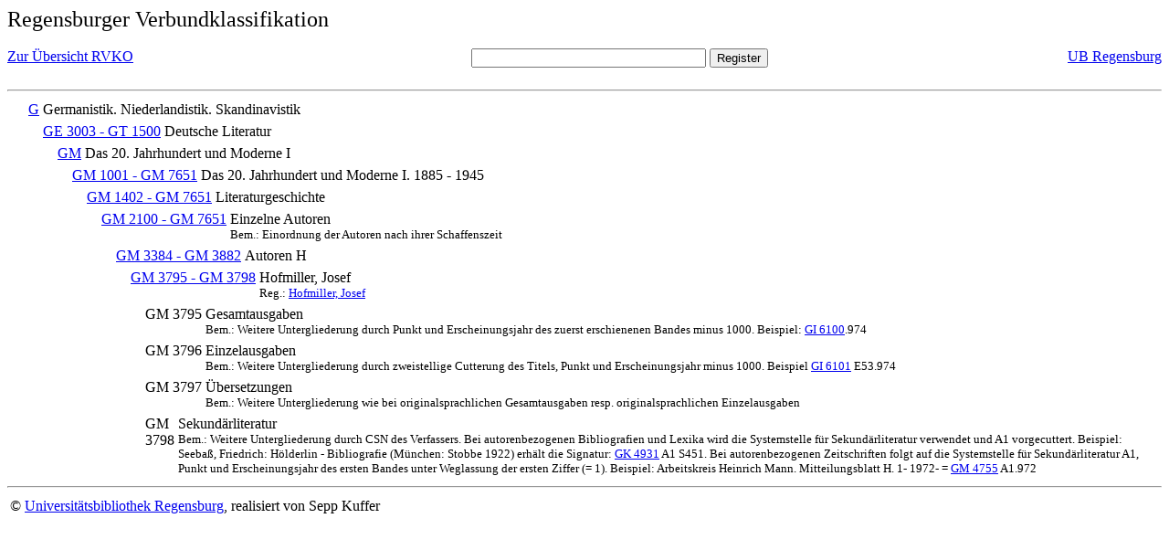

--- FILE ---
content_type: text/html; charset=UTF-8
request_url: https://rvk.uni-regensburg.de/rvko_simple/mynot.php?nt_in=GM+3795+-+GM+3798
body_size: 1614
content:
<HTML>
<HEAD>





<META  http-equiv="Content-Type" content="text/html; charset=utf-8">
<TITLE> RVKO -- einfache WWW-Version </TITLE>
</HEAD> 
<BODY>
  <font size=+2>  Regensburger Verbundklassifikation 
  </font><br> <br> 
  <TABLE BORDER = "0" CELLSPACING = "0" CELLPADDING = "0" WIDTH = "100%">
   <TR>
    <TD VALIGN = "TOP">
     <A HREF = "mynot.php"> Zur &Uuml;bersicht RVKO </A>
    </TD>
    <TD ALIGN = "CENTER">
     <FORM ACTION = "gesamt_register.php#0" METHOD = "POST" accept-charset="UTF-8">
      <INPUT TYPE = "TEXT" NAME = "letters" SIZE = "30">
      <INPUT TYPE = "SUBMIT" VALUE = "Register">
     </FORM>
    </TD>
    <TD ALIGN = "RIGHT" VALIGN = "TOP">
     <A HREF = "http://www.bibliothek.uni-regensburg.de">UB Regensburg</A>
    </TD>
   </TR>
  </TABLE>
  <hr>
<table><tr><td><A NAME="G">&#160;&#160;&#160;&#160;</A></td>
<td valign=top><A HREF = "mynot.php?nt_in=G#G">G</A></td><td> Germanistik. Niederlandistik. Skandinavistik</td></tr></table>
<table><tr><td><A NAME="GE3003GT1500">&#160;&#160;&#160;&#160;&#160;&#160;&#160;&#160;</A></td>
<td valign=top><A HREF = "mynot.php?nt_in=GE+3003+-+GT+1500#GE3003GT1500">GE 3003 - GT 1500</A></td><td> Deutsche Literatur</td></tr></table>
<table><tr><td><A NAME="GM">&#160;&#160;&#160;&#160;&#160;&#160;&#160;&#160;&#160;&#160;&#160;&#160;</A></td>
<td valign=top><A HREF = "mynot.php?nt_in=GM#GM">GM</A></td><td> Das 20. Jahrhundert und Moderne I</td></tr></table>
<table><tr><td><A NAME="GM1001GM7651">&#160;&#160;&#160;&#160;&#160;&#160;&#160;&#160;&#160;&#160;&#160;&#160;&#160;&#160;&#160;&#160;</A></td>
<td valign=top><A HREF = "mynot.php?nt_in=GM+1001+-+GM+7651#GM1001GM7651">GM 1001 - GM 7651</A></td><td> Das 20. Jahrhundert und Moderne I. 1885 - 1945</td></tr></table>
<table><tr><td><A NAME="GM1402GM7651">&#160;&#160;&#160;&#160;&#160;&#160;&#160;&#160;&#160;&#160;&#160;&#160;&#160;&#160;&#160;&#160;&#160;&#160;&#160;&#160;</A></td>
<td valign=top><A HREF = "mynot.php?nt_in=GM+1402+-+GM+7651#GM1402GM7651">GM 1402 - GM 7651</A></td><td> Literaturgeschichte</td></tr></table>
<table><tr><td><A NAME="GM2100GM7651">&#160;&#160;&#160;&#160;&#160;&#160;&#160;&#160;&#160;&#160;&#160;&#160;&#160;&#160;&#160;&#160;&#160;&#160;&#160;&#160;&#160;&#160;&#160;&#160;</A></td>
<td valign=top><A HREF = "mynot.php?nt_in=GM+2100+-+GM+7651#GM2100GM7651">GM 2100 - GM 7651</A></td><td> Einzelne Autoren<br>
<font size=-1> Bem.: Einordnung der Autoren nach ihrer Schaffenszeit </font></td></tr></table>
<table><tr><td><A NAME="GM3384GM3882">&#160;&#160;&#160;&#160;&#160;&#160;&#160;&#160;&#160;&#160;&#160;&#160;&#160;&#160;&#160;&#160;&#160;&#160;&#160;&#160;&#160;&#160;&#160;&#160;&#160;&#160;&#160;&#160;</A></td>
<td valign=top><A HREF = "mynot.php?nt_in=GM+3384+-+GM+3882#GM3384GM3882">GM 3384 - GM 3882</A></td><td> Autoren H</td></tr></table>
<table><tr><td><A NAME="GM3795GM3798">&#160;&#160;&#160;&#160;&#160;&#160;&#160;&#160;&#160;&#160;&#160;&#160;&#160;&#160;&#160;&#160;&#160;&#160;&#160;&#160;&#160;&#160;&#160;&#160;&#160;&#160;&#160;&#160;&#160;&#160;&#160;&#160;</A></td>
<td valign=top><A HREF = "mynot.php?nt_in=GM+3795+-+GM+3798#GM3795GM3798">GM 3795 - GM 3798</A></td><td> Hofmiller, Josef<br>
<font size=-1> Reg.: <A HREF="gesamt_register.php?letters=Hofmiller%2C+Josef#0">Hofmiller, Josef</A>
 </font></td></tr></table>
<table><tr><td><A NAME="GM3795">&#160;&#160;&#160;&#160;&#160;&#160;&#160;&#160;&#160;&#160;&#160;&#160;&#160;&#160;&#160;&#160;&#160;&#160;&#160;&#160;&#160;&#160;&#160;&#160;&#160;&#160;&#160;&#160;&#160;&#160;&#160;&#160;&#160;&#160;&#160;&#160;</A></td>
<td valign=top>GM 3795</td><td> Gesamtausgaben<br>
<font size=-1> Bem.: Weitere Untergliederung durch Punkt und Erscheinungsjahr des zuerst erschienenen Bandes minus 1000. Beispiel: <A HREF="mynot.php?nt_in=GI+6100#GI6100">GI&nbsp;6100</A>.974 </font></td></tr></table>
<table><tr><td><A NAME="GM3796">&#160;&#160;&#160;&#160;&#160;&#160;&#160;&#160;&#160;&#160;&#160;&#160;&#160;&#160;&#160;&#160;&#160;&#160;&#160;&#160;&#160;&#160;&#160;&#160;&#160;&#160;&#160;&#160;&#160;&#160;&#160;&#160;&#160;&#160;&#160;&#160;</A></td>
<td valign=top>GM 3796</td><td> Einzelausgaben<br>
<font size=-1> Bem.: Weitere Untergliederung durch zweistellige Cutterung des Titels, Punkt und Erscheinungsjahr minus 1000. Beispiel <A HREF="mynot.php?nt_in=GI+6101#GI6101">GI&nbsp;6101</A> E53.974 </font></td></tr></table>
<table><tr><td><A NAME="GM3797">&#160;&#160;&#160;&#160;&#160;&#160;&#160;&#160;&#160;&#160;&#160;&#160;&#160;&#160;&#160;&#160;&#160;&#160;&#160;&#160;&#160;&#160;&#160;&#160;&#160;&#160;&#160;&#160;&#160;&#160;&#160;&#160;&#160;&#160;&#160;&#160;</A></td>
<td valign=top>GM 3797</td><td> &Uuml;bersetzungen<br>
<font size=-1> Bem.: Weitere Untergliederung wie bei originalsprachlichen Gesamtausgaben resp. originalsprachlichen Einzelausgaben </font></td></tr></table>
<table><tr><td><A NAME="GM3798">&#160;&#160;&#160;&#160;&#160;&#160;&#160;&#160;&#160;&#160;&#160;&#160;&#160;&#160;&#160;&#160;&#160;&#160;&#160;&#160;&#160;&#160;&#160;&#160;&#160;&#160;&#160;&#160;&#160;&#160;&#160;&#160;&#160;&#160;&#160;&#160;</A></td>
<td valign=top>GM 3798</td><td> Sekund&auml;rliteratur<br>
<font size=-1> Bem.: Weitere Untergliederung durch CSN des Verfassers. Bei autorenbezogenen Bibliografien und Lexika wird die Systemstelle f&uuml;r Sekund&auml;rliteratur verwendet und A1 vorgecuttert. Beispiel: Seeba&szlig;, Friedrich: H&ouml;lderlin - Bibliografie (M&uuml;nchen: Stobbe 1922) erh&auml;lt die Signatur: <A HREF="mynot.php?nt_in=GK+4931#GK4931">GK&nbsp;4931</A> A1 S451. Bei autorenbezogenen Zeitschriften folgt auf die Systemstelle f&uuml;r Sekund&auml;rliteratur A1, Punkt und Erscheinungsjahr des ersten Bandes unter Weglassung der ersten Ziffer (= 1). Beispiel: Arbeitskreis Heinrich Mann. Mitteilungsblatt H. 1- 1972- = <A HREF="mynot.php?nt_in=GM+4755#GM4755">GM&nbsp;4755</A> A1.972 </font></td></tr></table>
  <hr>
  <TABLE WIDTH = "100%">
   <TR>
    <TD>
     &copy; <A HREF = "https://www.bibliothek.uni-regensburg.de">Universit&auml;tsbibliothek Regensburg</A>, 
     realisiert von Sepp Kuffer
    </TD>
    <TD>
    </TD>
   </TR>
  </TABLE>
 </BODY>
</HTML>

